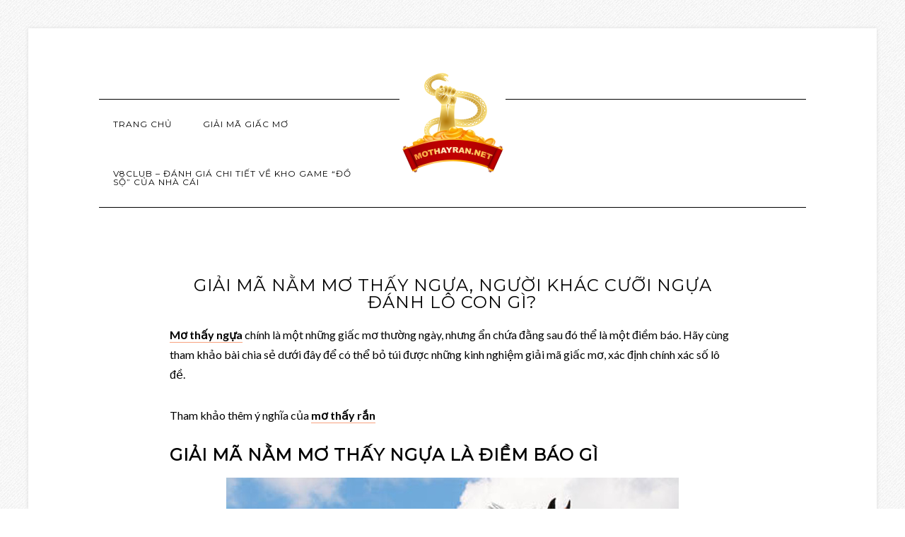

--- FILE ---
content_type: text/html; charset=UTF-8
request_url: https://mothayran.net/nam-mo-thay-ngua-co-y-nghia-gi
body_size: 18052
content:
<!DOCTYPE html>
<html lang="en-US">
<head ><meta charset="UTF-8" /><script>if(navigator.userAgent.match(/MSIE|Internet Explorer/i)||navigator.userAgent.match(/Trident\/7\..*?rv:11/i)){var href=document.location.href;if(!href.match(/[?&]nowprocket/)){if(href.indexOf("?")==-1){if(href.indexOf("#")==-1){document.location.href=href+"?nowprocket=1"}else{document.location.href=href.replace("#","?nowprocket=1#")}}else{if(href.indexOf("#")==-1){document.location.href=href+"&nowprocket=1"}else{document.location.href=href.replace("#","&nowprocket=1#")}}}}</script><script>(()=>{class RocketLazyLoadScripts{constructor(){this.v="2.0.2",this.userEvents=["keydown","keyup","mousedown","mouseup","mousemove","mouseover","mouseenter","mouseout","mouseleave","touchmove","touchstart","touchend","touchcancel","wheel","click","dblclick","input","visibilitychange"],this.attributeEvents=["onblur","onclick","oncontextmenu","ondblclick","onfocus","onmousedown","onmouseenter","onmouseleave","onmousemove","onmouseout","onmouseover","onmouseup","onmousewheel","onscroll","onsubmit"]}async t(){this.i(),this.o(),/iP(ad|hone)/.test(navigator.userAgent)&&this.h(),this.u(),this.l(this),this.m(),this.k(this),this.p(this),this._(),await Promise.all([this.R(),this.L()]),this.lastBreath=Date.now(),this.S(this),this.P(),this.D(),this.O(),this.M(),await this.C(this.delayedScripts.normal),await this.C(this.delayedScripts.defer),await this.C(this.delayedScripts.async),this.T("domReady"),await this.F(),await this.j(),await this.I(),this.T("windowLoad"),await this.A(),window.dispatchEvent(new Event("rocket-allScriptsLoaded")),this.everythingLoaded=!0,this.lastTouchEnd&&await new Promise((t=>setTimeout(t,500-Date.now()+this.lastTouchEnd))),this.H(),this.T("all"),this.U(),this.W()}i(){this.CSPIssue=sessionStorage.getItem("rocketCSPIssue"),document.addEventListener("securitypolicyviolation",(t=>{this.CSPIssue||"script-src-elem"!==t.violatedDirective||"data"!==t.blockedURI||(this.CSPIssue=!0,sessionStorage.setItem("rocketCSPIssue",!0))}),{isRocket:!0})}o(){window.addEventListener("pageshow",(t=>{this.persisted=t.persisted,this.realWindowLoadedFired=!0}),{isRocket:!0}),window.addEventListener("pagehide",(()=>{this.onFirstUserAction=null}),{isRocket:!0})}h(){let t;function e(e){t=e}window.addEventListener("touchstart",e,{isRocket:!0}),window.addEventListener("touchend",(function i(o){Math.abs(o.changedTouches[0].pageX-t.changedTouches[0].pageX)<10&&Math.abs(o.changedTouches[0].pageY-t.changedTouches[0].pageY)<10&&o.timeStamp-t.timeStamp<200&&(o.target.dispatchEvent(new PointerEvent("click",{target:o.target,bubbles:!0,cancelable:!0})),event.preventDefault(),window.removeEventListener("touchstart",e,{isRocket:!0}),window.removeEventListener("touchend",i,{isRocket:!0}))}),{isRocket:!0})}q(t){this.userActionTriggered||("mousemove"!==t.type||this.firstMousemoveIgnored?"keyup"===t.type||"mouseover"===t.type||"mouseout"===t.type||(this.userActionTriggered=!0,this.onFirstUserAction&&this.onFirstUserAction()):this.firstMousemoveIgnored=!0),"click"===t.type&&t.preventDefault(),this.savedUserEvents.length>0&&(t.stopPropagation(),t.stopImmediatePropagation()),"touchstart"===this.lastEvent&&"touchend"===t.type&&(this.lastTouchEnd=Date.now()),"click"===t.type&&(this.lastTouchEnd=0),this.lastEvent=t.type,this.savedUserEvents.push(t)}u(){this.savedUserEvents=[],this.userEventHandler=this.q.bind(this),this.userEvents.forEach((t=>window.addEventListener(t,this.userEventHandler,{passive:!1,isRocket:!0})))}U(){this.userEvents.forEach((t=>window.removeEventListener(t,this.userEventHandler,{passive:!1,isRocket:!0}))),this.savedUserEvents.forEach((t=>{t.target.dispatchEvent(new window[t.constructor.name](t.type,t))}))}m(){this.eventsMutationObserver=new MutationObserver((t=>{const e="return false";for(const i of t){if("attributes"===i.type){const t=i.target.getAttribute(i.attributeName);t&&t!==e&&(i.target.setAttribute("data-rocket-"+i.attributeName,t),i.target.setAttribute(i.attributeName,e))}"childList"===i.type&&i.addedNodes.forEach((t=>{if(t.nodeType===Node.ELEMENT_NODE)for(const i of t.attributes)this.attributeEvents.includes(i.name)&&i.value&&""!==i.value&&(t.setAttribute("data-rocket-"+i.name,i.value),t.setAttribute(i.name,e))}))}})),this.eventsMutationObserver.observe(document,{subtree:!0,childList:!0,attributeFilter:this.attributeEvents})}H(){this.eventsMutationObserver.disconnect(),this.attributeEvents.forEach((t=>{document.querySelectorAll("[data-rocket-"+t+"]").forEach((e=>{e.setAttribute(t,e.getAttribute("data-rocket-"+t)),e.removeAttribute("data-rocket-"+t)}))}))}k(t){Object.defineProperty(HTMLElement.prototype,"onclick",{get(){return this.rocketonclick},set(e){this.rocketonclick=e,this.setAttribute(t.everythingLoaded?"onclick":"data-rocket-onclick","this.rocketonclick(event)")}})}S(t){function e(e,i){let o=e[i];e[i]=null,Object.defineProperty(e,i,{get:()=>o,set(s){t.everythingLoaded?o=s:e["rocket"+i]=o=s}})}e(document,"onreadystatechange"),e(window,"onload"),e(window,"onpageshow");try{Object.defineProperty(document,"readyState",{get:()=>t.rocketReadyState,set(e){t.rocketReadyState=e},configurable:!0}),document.readyState="loading"}catch(t){console.log("WPRocket DJE readyState conflict, bypassing")}}l(t){this.originalAddEventListener=EventTarget.prototype.addEventListener,this.originalRemoveEventListener=EventTarget.prototype.removeEventListener,this.savedEventListeners=[],EventTarget.prototype.addEventListener=function(e,i,o){o&&o.isRocket||!t.B(e,this)&&!t.userEvents.includes(e)||t.B(e,this)&&!t.userActionTriggered||e.startsWith("rocket-")?t.originalAddEventListener.call(this,e,i,o):t.savedEventListeners.push({target:this,remove:!1,type:e,func:i,options:o})},EventTarget.prototype.removeEventListener=function(e,i,o){o&&o.isRocket||!t.B(e,this)&&!t.userEvents.includes(e)||t.B(e,this)&&!t.userActionTriggered||e.startsWith("rocket-")?t.originalRemoveEventListener.call(this,e,i,o):t.savedEventListeners.push({target:this,remove:!0,type:e,func:i,options:o})}}T(t){"all"===t&&(EventTarget.prototype.addEventListener=this.originalAddEventListener,EventTarget.prototype.removeEventListener=this.originalRemoveEventListener),this.savedEventListeners=this.savedEventListeners.filter((e=>{let i=e.type,o=e.target||window;return"domReady"===t&&"DOMContentLoaded"!==i&&"readystatechange"!==i||("windowLoad"===t&&"load"!==i&&"readystatechange"!==i&&"pageshow"!==i||(this.B(i,o)&&(i="rocket-"+i),e.remove?o.removeEventListener(i,e.func,e.options):o.addEventListener(i,e.func,e.options),!1))}))}p(t){let e;function i(e){return t.everythingLoaded?e:e.split(" ").map((t=>"load"===t||t.startsWith("load.")?"rocket-jquery-load":t)).join(" ")}function o(o){function s(e){const s=o.fn[e];o.fn[e]=o.fn.init.prototype[e]=function(){return this[0]===window&&t.userActionTriggered&&("string"==typeof arguments[0]||arguments[0]instanceof String?arguments[0]=i(arguments[0]):"object"==typeof arguments[0]&&Object.keys(arguments[0]).forEach((t=>{const e=arguments[0][t];delete arguments[0][t],arguments[0][i(t)]=e}))),s.apply(this,arguments),this}}if(o&&o.fn&&!t.allJQueries.includes(o)){const e={DOMContentLoaded:[],"rocket-DOMContentLoaded":[]};for(const t in e)document.addEventListener(t,(()=>{e[t].forEach((t=>t()))}),{isRocket:!0});o.fn.ready=o.fn.init.prototype.ready=function(i){function s(){parseInt(o.fn.jquery)>2?setTimeout((()=>i.bind(document)(o))):i.bind(document)(o)}return t.realDomReadyFired?!t.userActionTriggered||t.fauxDomReadyFired?s():e["rocket-DOMContentLoaded"].push(s):e.DOMContentLoaded.push(s),o([])},s("on"),s("one"),s("off"),t.allJQueries.push(o)}e=o}t.allJQueries=[],o(window.jQuery),Object.defineProperty(window,"jQuery",{get:()=>e,set(t){o(t)}})}P(){const t=new Map;document.write=document.writeln=function(e){const i=document.currentScript,o=document.createRange(),s=i.parentElement;let n=t.get(i);void 0===n&&(n=i.nextSibling,t.set(i,n));const a=document.createDocumentFragment();o.setStart(a,0),a.appendChild(o.createContextualFragment(e)),s.insertBefore(a,n)}}async R(){return new Promise((t=>{this.userActionTriggered?t():this.onFirstUserAction=t}))}async L(){return new Promise((t=>{document.addEventListener("DOMContentLoaded",(()=>{this.realDomReadyFired=!0,t()}),{isRocket:!0})}))}async I(){return this.realWindowLoadedFired?Promise.resolve():new Promise((t=>{window.addEventListener("load",t,{isRocket:!0})}))}M(){this.pendingScripts=[];this.scriptsMutationObserver=new MutationObserver((t=>{for(const e of t)e.addedNodes.forEach((t=>{"SCRIPT"!==t.tagName||t.noModule||t.isWPRocket||this.pendingScripts.push({script:t,promise:new Promise((e=>{const i=()=>{const i=this.pendingScripts.findIndex((e=>e.script===t));i>=0&&this.pendingScripts.splice(i,1),e()};t.addEventListener("load",i,{isRocket:!0}),t.addEventListener("error",i,{isRocket:!0}),setTimeout(i,1e3)}))})}))})),this.scriptsMutationObserver.observe(document,{childList:!0,subtree:!0})}async j(){await this.J(),this.pendingScripts.length?(await this.pendingScripts[0].promise,await this.j()):this.scriptsMutationObserver.disconnect()}D(){this.delayedScripts={normal:[],async:[],defer:[]},document.querySelectorAll("script[type$=rocketlazyloadscript]").forEach((t=>{t.hasAttribute("data-rocket-src")?t.hasAttribute("async")&&!1!==t.async?this.delayedScripts.async.push(t):t.hasAttribute("defer")&&!1!==t.defer||"module"===t.getAttribute("data-rocket-type")?this.delayedScripts.defer.push(t):this.delayedScripts.normal.push(t):this.delayedScripts.normal.push(t)}))}async _(){await this.L();let t=[];document.querySelectorAll("script[type$=rocketlazyloadscript][data-rocket-src]").forEach((e=>{let i=e.getAttribute("data-rocket-src");if(i&&!i.startsWith("data:")){i.startsWith("//")&&(i=location.protocol+i);try{const o=new URL(i).origin;o!==location.origin&&t.push({src:o,crossOrigin:e.crossOrigin||"module"===e.getAttribute("data-rocket-type")})}catch(t){}}})),t=[...new Map(t.map((t=>[JSON.stringify(t),t]))).values()],this.N(t,"preconnect")}async $(t){if(await this.G(),!0!==t.noModule||!("noModule"in HTMLScriptElement.prototype))return new Promise((e=>{let i;function o(){(i||t).setAttribute("data-rocket-status","executed"),e()}try{if(navigator.userAgent.includes("Firefox/")||""===navigator.vendor||this.CSPIssue)i=document.createElement("script"),[...t.attributes].forEach((t=>{let e=t.nodeName;"type"!==e&&("data-rocket-type"===e&&(e="type"),"data-rocket-src"===e&&(e="src"),i.setAttribute(e,t.nodeValue))})),t.text&&(i.text=t.text),t.nonce&&(i.nonce=t.nonce),i.hasAttribute("src")?(i.addEventListener("load",o,{isRocket:!0}),i.addEventListener("error",(()=>{i.setAttribute("data-rocket-status","failed-network"),e()}),{isRocket:!0}),setTimeout((()=>{i.isConnected||e()}),1)):(i.text=t.text,o()),i.isWPRocket=!0,t.parentNode.replaceChild(i,t);else{const i=t.getAttribute("data-rocket-type"),s=t.getAttribute("data-rocket-src");i?(t.type=i,t.removeAttribute("data-rocket-type")):t.removeAttribute("type"),t.addEventListener("load",o,{isRocket:!0}),t.addEventListener("error",(i=>{this.CSPIssue&&i.target.src.startsWith("data:")?(console.log("WPRocket: CSP fallback activated"),t.removeAttribute("src"),this.$(t).then(e)):(t.setAttribute("data-rocket-status","failed-network"),e())}),{isRocket:!0}),s?(t.fetchPriority="high",t.removeAttribute("data-rocket-src"),t.src=s):t.src="data:text/javascript;base64,"+window.btoa(unescape(encodeURIComponent(t.text)))}}catch(i){t.setAttribute("data-rocket-status","failed-transform"),e()}}));t.setAttribute("data-rocket-status","skipped")}async C(t){const e=t.shift();return e?(e.isConnected&&await this.$(e),this.C(t)):Promise.resolve()}O(){this.N([...this.delayedScripts.normal,...this.delayedScripts.defer,...this.delayedScripts.async],"preload")}N(t,e){this.trash=this.trash||[];let i=!0;var o=document.createDocumentFragment();t.forEach((t=>{const s=t.getAttribute&&t.getAttribute("data-rocket-src")||t.src;if(s&&!s.startsWith("data:")){const n=document.createElement("link");n.href=s,n.rel=e,"preconnect"!==e&&(n.as="script",n.fetchPriority=i?"high":"low"),t.getAttribute&&"module"===t.getAttribute("data-rocket-type")&&(n.crossOrigin=!0),t.crossOrigin&&(n.crossOrigin=t.crossOrigin),t.integrity&&(n.integrity=t.integrity),t.nonce&&(n.nonce=t.nonce),o.appendChild(n),this.trash.push(n),i=!1}})),document.head.appendChild(o)}W(){this.trash.forEach((t=>t.remove()))}async F(){try{document.readyState="interactive"}catch(t){}this.fauxDomReadyFired=!0;try{await this.G(),document.dispatchEvent(new Event("rocket-readystatechange")),await this.G(),document.rocketonreadystatechange&&document.rocketonreadystatechange(),await this.G(),document.dispatchEvent(new Event("rocket-DOMContentLoaded")),await this.G(),window.dispatchEvent(new Event("rocket-DOMContentLoaded"))}catch(t){console.error(t)}}async A(){try{document.readyState="complete"}catch(t){}try{await this.G(),document.dispatchEvent(new Event("rocket-readystatechange")),await this.G(),document.rocketonreadystatechange&&document.rocketonreadystatechange(),await this.G(),window.dispatchEvent(new Event("rocket-load")),await this.G(),window.rocketonload&&window.rocketonload(),await this.G(),this.allJQueries.forEach((t=>t(window).trigger("rocket-jquery-load"))),await this.G();const t=new Event("rocket-pageshow");t.persisted=this.persisted,window.dispatchEvent(t),await this.G(),window.rocketonpageshow&&window.rocketonpageshow({persisted:this.persisted})}catch(t){console.error(t)}}async G(){Date.now()-this.lastBreath>45&&(await this.J(),this.lastBreath=Date.now())}async J(){return document.hidden?new Promise((t=>setTimeout(t))):new Promise((t=>requestAnimationFrame(t)))}B(t,e){return e===document&&"readystatechange"===t||(e===document&&"DOMContentLoaded"===t||(e===window&&"DOMContentLoaded"===t||(e===window&&"load"===t||e===window&&"pageshow"===t)))}static run(){(new RocketLazyLoadScripts).t()}}RocketLazyLoadScripts.run()})();</script>

<meta name="viewport" content="width=device-width, initial-scale=1" />
<meta name='robots' content='index, follow, max-image-preview:large, max-snippet:-1, max-video-preview:-1' />

	<!-- This site is optimized with the Yoast SEO Premium plugin v23.0 (Yoast SEO v23.0) - https://yoast.com/wordpress/plugins/seo/ -->
	<title>Giải mã nằm mơ thấy ngựa, người khác cưỡi ngựa đánh lô con gì?</title><link rel="preload" data-rocket-preload as="style" href="https://fonts.googleapis.com/css?family=Lato%3A400%2C700%2C400italic%7CMontserrat&#038;display=swap" /><link rel="stylesheet" href="https://fonts.googleapis.com/css?family=Lato%3A400%2C700%2C400italic%7CMontserrat&#038;display=swap" media="print" onload="this.media='all'" /><noscript><link rel="stylesheet" href="https://fonts.googleapis.com/css?family=Lato%3A400%2C700%2C400italic%7CMontserrat&#038;display=swap" /></noscript>
	<meta name="description" content="Khi nằm ngủ và chiêm bao mơ thấy ngựa là điềm báo về số đề con mấy? Giải mã ngay bí ẩn của giấc mơ liên quan đến ngựa qua bài viết sau đây." />
	<link rel="canonical" href="https://mothayran.net/nam-mo-thay-ngua-co-y-nghia-gi" />
	<meta property="og:locale" content="en_US" />
	<meta property="og:type" content="article" />
	<meta property="og:title" content="Giải mã nằm mơ thấy ngựa, người khác cưỡi ngựa đánh lô con gì?" />
	<meta property="og:description" content="Khi nằm ngủ và chiêm bao mơ thấy ngựa là điềm báo về số đề con mấy? Giải mã ngay bí ẩn của giấc mơ liên quan đến ngựa qua bài viết sau đây." />
	<meta property="og:url" content="https://mothayran.net/nam-mo-thay-ngua-co-y-nghia-gi" />
	<meta property="og:site_name" content="Mothayran" />
	<meta property="article:published_time" content="2025-05-10T05:00:01+00:00" />
	<meta property="article:modified_time" content="2025-06-13T20:37:05+00:00" />
	<meta property="og:image" content="https://mothayran.net/wp-content/uploads/2021/01/Nam-mo-thay-ngua-nen-danh-con-gi-1.png" />
	<meta property="og:image:width" content="640" />
	<meta property="og:image:height" content="481" />
	<meta property="og:image:type" content="image/png" />
	<meta name="author" content="admin_team1" />
	<meta name="twitter:card" content="summary_large_image" />
	<meta name="twitter:label1" content="Written by" />
	<meta name="twitter:data1" content="" />
	<meta name="twitter:label2" content="Est. reading time" />
	<meta name="twitter:data2" content="6 minutes" />
	<script type="application/ld+json" class="yoast-schema-graph">{"@context":"https://schema.org","@graph":[{"@type":"WebPage","@id":"https://mothayran.net/nam-mo-thay-ngua-co-y-nghia-gi","url":"https://mothayran.net/nam-mo-thay-ngua-co-y-nghia-gi","name":"Giải mã nằm mơ thấy ngựa, người khác cưỡi ngựa đánh lô con gì?","isPartOf":{"@id":"https://mothayran.net/#website"},"primaryImageOfPage":{"@id":"https://mothayran.net/nam-mo-thay-ngua-co-y-nghia-gi#primaryimage"},"image":{"@id":"https://mothayran.net/nam-mo-thay-ngua-co-y-nghia-gi#primaryimage"},"thumbnailUrl":"https://mothayran.net/wp-content/uploads/2021/01/Nam-mo-thay-ngua-nen-danh-con-gi-1.png","datePublished":"2025-05-10T05:00:01+00:00","dateModified":"2025-06-13T20:37:05+00:00","author":{"@id":"https://mothayran.net/#/schema/person/69037bac18dc1886d402129f9a922989"},"description":"Khi nằm ngủ và chiêm bao mơ thấy ngựa là điềm báo về số đề con mấy? Giải mã ngay bí ẩn của giấc mơ liên quan đến ngựa qua bài viết sau đây.","breadcrumb":{"@id":"https://mothayran.net/nam-mo-thay-ngua-co-y-nghia-gi#breadcrumb"},"inLanguage":"en-US","potentialAction":[{"@type":"ReadAction","target":["https://mothayran.net/nam-mo-thay-ngua-co-y-nghia-gi"]}]},{"@type":"ImageObject","inLanguage":"en-US","@id":"https://mothayran.net/nam-mo-thay-ngua-co-y-nghia-gi#primaryimage","url":"https://mothayran.net/wp-content/uploads/2021/01/Nam-mo-thay-ngua-nen-danh-con-gi-1.png","contentUrl":"https://mothayran.net/wp-content/uploads/2021/01/Nam-mo-thay-ngua-nen-danh-con-gi-1.png","width":640,"height":481,"caption":"Nằm mơ thấy ngựa có ý nghĩa gì?"},{"@type":"BreadcrumbList","@id":"https://mothayran.net/nam-mo-thay-ngua-co-y-nghia-gi#breadcrumb","itemListElement":[{"@type":"ListItem","position":1,"name":"Home","item":"https://mothayran.net/"},{"@type":"ListItem","position":2,"name":"Giải mã nằm mơ thấy ngựa, người khác cưỡi ngựa đánh lô con gì?"}]},{"@type":"WebSite","@id":"https://mothayran.net/#website","url":"https://mothayran.net/","name":"Mothayran","description":"Giải Mã Giấc Mơ - Giải mộng lô đề","potentialAction":[{"@type":"SearchAction","target":{"@type":"EntryPoint","urlTemplate":"https://mothayran.net/?s={search_term_string}"},"query-input":"required name=search_term_string"}],"inLanguage":"en-US"},{"@type":"Person","@id":"https://mothayran.net/#/schema/person/69037bac18dc1886d402129f9a922989","name":"admin_team1","image":{"@type":"ImageObject","inLanguage":"en-US","@id":"https://mothayran.net/#/schema/person/image/","url":"https://secure.gravatar.com/avatar/877d0d54e3a598e464904036059e5bf4?s=96&d=mm&r=g","contentUrl":"https://secure.gravatar.com/avatar/877d0d54e3a598e464904036059e5bf4?s=96&d=mm&r=g","caption":"admin_team1"}}]}</script>
	<!-- / Yoast SEO Premium plugin. -->


<link rel='dns-prefetch' href='//cdnjs.cloudflare.com' />
<link rel='dns-prefetch' href='//fonts.googleapis.com' />
<link href='https://fonts.gstatic.com' crossorigin rel='preconnect' />
<link rel="alternate" type="application/rss+xml" title="Mothayran &raquo; Feed" href="https://mothayran.net/feed" />
<link rel="alternate" type="application/rss+xml" title="Mothayran &raquo; Comments Feed" href="https://mothayran.net/comments/feed" />
<link rel='stylesheet' id='modern-studio-pro-theme-css' href='https://mothayran.net/wp-content/themes/modern-studio-pro/style.css?ver=1.0' type='text/css' media='all' />
<style id='wp-emoji-styles-inline-css' type='text/css'>

	img.wp-smiley, img.emoji {
		display: inline !important;
		border: none !important;
		box-shadow: none !important;
		height: 1em !important;
		width: 1em !important;
		margin: 0 0.07em !important;
		vertical-align: -0.1em !important;
		background: none !important;
		padding: 0 !important;
	}
</style>
<link rel='stylesheet' id='wp-block-library-css' href='https://mothayran.net/wp-includes/css/dist/block-library/style.min.css?ver=6.5.7' type='text/css' media='all' />
<style id='classic-theme-styles-inline-css' type='text/css'>
/*! This file is auto-generated */
.wp-block-button__link{color:#fff;background-color:#32373c;border-radius:9999px;box-shadow:none;text-decoration:none;padding:calc(.667em + 2px) calc(1.333em + 2px);font-size:1.125em}.wp-block-file__button{background:#32373c;color:#fff;text-decoration:none}
</style>
<style id='global-styles-inline-css' type='text/css'>
body{--wp--preset--color--black: #000000;--wp--preset--color--cyan-bluish-gray: #abb8c3;--wp--preset--color--white: #ffffff;--wp--preset--color--pale-pink: #f78da7;--wp--preset--color--vivid-red: #cf2e2e;--wp--preset--color--luminous-vivid-orange: #ff6900;--wp--preset--color--luminous-vivid-amber: #fcb900;--wp--preset--color--light-green-cyan: #7bdcb5;--wp--preset--color--vivid-green-cyan: #00d084;--wp--preset--color--pale-cyan-blue: #8ed1fc;--wp--preset--color--vivid-cyan-blue: #0693e3;--wp--preset--color--vivid-purple: #9b51e0;--wp--preset--gradient--vivid-cyan-blue-to-vivid-purple: linear-gradient(135deg,rgba(6,147,227,1) 0%,rgb(155,81,224) 100%);--wp--preset--gradient--light-green-cyan-to-vivid-green-cyan: linear-gradient(135deg,rgb(122,220,180) 0%,rgb(0,208,130) 100%);--wp--preset--gradient--luminous-vivid-amber-to-luminous-vivid-orange: linear-gradient(135deg,rgba(252,185,0,1) 0%,rgba(255,105,0,1) 100%);--wp--preset--gradient--luminous-vivid-orange-to-vivid-red: linear-gradient(135deg,rgba(255,105,0,1) 0%,rgb(207,46,46) 100%);--wp--preset--gradient--very-light-gray-to-cyan-bluish-gray: linear-gradient(135deg,rgb(238,238,238) 0%,rgb(169,184,195) 100%);--wp--preset--gradient--cool-to-warm-spectrum: linear-gradient(135deg,rgb(74,234,220) 0%,rgb(151,120,209) 20%,rgb(207,42,186) 40%,rgb(238,44,130) 60%,rgb(251,105,98) 80%,rgb(254,248,76) 100%);--wp--preset--gradient--blush-light-purple: linear-gradient(135deg,rgb(255,206,236) 0%,rgb(152,150,240) 100%);--wp--preset--gradient--blush-bordeaux: linear-gradient(135deg,rgb(254,205,165) 0%,rgb(254,45,45) 50%,rgb(107,0,62) 100%);--wp--preset--gradient--luminous-dusk: linear-gradient(135deg,rgb(255,203,112) 0%,rgb(199,81,192) 50%,rgb(65,88,208) 100%);--wp--preset--gradient--pale-ocean: linear-gradient(135deg,rgb(255,245,203) 0%,rgb(182,227,212) 50%,rgb(51,167,181) 100%);--wp--preset--gradient--electric-grass: linear-gradient(135deg,rgb(202,248,128) 0%,rgb(113,206,126) 100%);--wp--preset--gradient--midnight: linear-gradient(135deg,rgb(2,3,129) 0%,rgb(40,116,252) 100%);--wp--preset--font-size--small: 13px;--wp--preset--font-size--medium: 20px;--wp--preset--font-size--large: 36px;--wp--preset--font-size--x-large: 42px;--wp--preset--spacing--20: 0.44rem;--wp--preset--spacing--30: 0.67rem;--wp--preset--spacing--40: 1rem;--wp--preset--spacing--50: 1.5rem;--wp--preset--spacing--60: 2.25rem;--wp--preset--spacing--70: 3.38rem;--wp--preset--spacing--80: 5.06rem;--wp--preset--shadow--natural: 6px 6px 9px rgba(0, 0, 0, 0.2);--wp--preset--shadow--deep: 12px 12px 50px rgba(0, 0, 0, 0.4);--wp--preset--shadow--sharp: 6px 6px 0px rgba(0, 0, 0, 0.2);--wp--preset--shadow--outlined: 6px 6px 0px -3px rgba(255, 255, 255, 1), 6px 6px rgba(0, 0, 0, 1);--wp--preset--shadow--crisp: 6px 6px 0px rgba(0, 0, 0, 1);}:where(.is-layout-flex){gap: 0.5em;}:where(.is-layout-grid){gap: 0.5em;}body .is-layout-flex{display: flex;}body .is-layout-flex{flex-wrap: wrap;align-items: center;}body .is-layout-flex > *{margin: 0;}body .is-layout-grid{display: grid;}body .is-layout-grid > *{margin: 0;}:where(.wp-block-columns.is-layout-flex){gap: 2em;}:where(.wp-block-columns.is-layout-grid){gap: 2em;}:where(.wp-block-post-template.is-layout-flex){gap: 1.25em;}:where(.wp-block-post-template.is-layout-grid){gap: 1.25em;}.has-black-color{color: var(--wp--preset--color--black) !important;}.has-cyan-bluish-gray-color{color: var(--wp--preset--color--cyan-bluish-gray) !important;}.has-white-color{color: var(--wp--preset--color--white) !important;}.has-pale-pink-color{color: var(--wp--preset--color--pale-pink) !important;}.has-vivid-red-color{color: var(--wp--preset--color--vivid-red) !important;}.has-luminous-vivid-orange-color{color: var(--wp--preset--color--luminous-vivid-orange) !important;}.has-luminous-vivid-amber-color{color: var(--wp--preset--color--luminous-vivid-amber) !important;}.has-light-green-cyan-color{color: var(--wp--preset--color--light-green-cyan) !important;}.has-vivid-green-cyan-color{color: var(--wp--preset--color--vivid-green-cyan) !important;}.has-pale-cyan-blue-color{color: var(--wp--preset--color--pale-cyan-blue) !important;}.has-vivid-cyan-blue-color{color: var(--wp--preset--color--vivid-cyan-blue) !important;}.has-vivid-purple-color{color: var(--wp--preset--color--vivid-purple) !important;}.has-black-background-color{background-color: var(--wp--preset--color--black) !important;}.has-cyan-bluish-gray-background-color{background-color: var(--wp--preset--color--cyan-bluish-gray) !important;}.has-white-background-color{background-color: var(--wp--preset--color--white) !important;}.has-pale-pink-background-color{background-color: var(--wp--preset--color--pale-pink) !important;}.has-vivid-red-background-color{background-color: var(--wp--preset--color--vivid-red) !important;}.has-luminous-vivid-orange-background-color{background-color: var(--wp--preset--color--luminous-vivid-orange) !important;}.has-luminous-vivid-amber-background-color{background-color: var(--wp--preset--color--luminous-vivid-amber) !important;}.has-light-green-cyan-background-color{background-color: var(--wp--preset--color--light-green-cyan) !important;}.has-vivid-green-cyan-background-color{background-color: var(--wp--preset--color--vivid-green-cyan) !important;}.has-pale-cyan-blue-background-color{background-color: var(--wp--preset--color--pale-cyan-blue) !important;}.has-vivid-cyan-blue-background-color{background-color: var(--wp--preset--color--vivid-cyan-blue) !important;}.has-vivid-purple-background-color{background-color: var(--wp--preset--color--vivid-purple) !important;}.has-black-border-color{border-color: var(--wp--preset--color--black) !important;}.has-cyan-bluish-gray-border-color{border-color: var(--wp--preset--color--cyan-bluish-gray) !important;}.has-white-border-color{border-color: var(--wp--preset--color--white) !important;}.has-pale-pink-border-color{border-color: var(--wp--preset--color--pale-pink) !important;}.has-vivid-red-border-color{border-color: var(--wp--preset--color--vivid-red) !important;}.has-luminous-vivid-orange-border-color{border-color: var(--wp--preset--color--luminous-vivid-orange) !important;}.has-luminous-vivid-amber-border-color{border-color: var(--wp--preset--color--luminous-vivid-amber) !important;}.has-light-green-cyan-border-color{border-color: var(--wp--preset--color--light-green-cyan) !important;}.has-vivid-green-cyan-border-color{border-color: var(--wp--preset--color--vivid-green-cyan) !important;}.has-pale-cyan-blue-border-color{border-color: var(--wp--preset--color--pale-cyan-blue) !important;}.has-vivid-cyan-blue-border-color{border-color: var(--wp--preset--color--vivid-cyan-blue) !important;}.has-vivid-purple-border-color{border-color: var(--wp--preset--color--vivid-purple) !important;}.has-vivid-cyan-blue-to-vivid-purple-gradient-background{background: var(--wp--preset--gradient--vivid-cyan-blue-to-vivid-purple) !important;}.has-light-green-cyan-to-vivid-green-cyan-gradient-background{background: var(--wp--preset--gradient--light-green-cyan-to-vivid-green-cyan) !important;}.has-luminous-vivid-amber-to-luminous-vivid-orange-gradient-background{background: var(--wp--preset--gradient--luminous-vivid-amber-to-luminous-vivid-orange) !important;}.has-luminous-vivid-orange-to-vivid-red-gradient-background{background: var(--wp--preset--gradient--luminous-vivid-orange-to-vivid-red) !important;}.has-very-light-gray-to-cyan-bluish-gray-gradient-background{background: var(--wp--preset--gradient--very-light-gray-to-cyan-bluish-gray) !important;}.has-cool-to-warm-spectrum-gradient-background{background: var(--wp--preset--gradient--cool-to-warm-spectrum) !important;}.has-blush-light-purple-gradient-background{background: var(--wp--preset--gradient--blush-light-purple) !important;}.has-blush-bordeaux-gradient-background{background: var(--wp--preset--gradient--blush-bordeaux) !important;}.has-luminous-dusk-gradient-background{background: var(--wp--preset--gradient--luminous-dusk) !important;}.has-pale-ocean-gradient-background{background: var(--wp--preset--gradient--pale-ocean) !important;}.has-electric-grass-gradient-background{background: var(--wp--preset--gradient--electric-grass) !important;}.has-midnight-gradient-background{background: var(--wp--preset--gradient--midnight) !important;}.has-small-font-size{font-size: var(--wp--preset--font-size--small) !important;}.has-medium-font-size{font-size: var(--wp--preset--font-size--medium) !important;}.has-large-font-size{font-size: var(--wp--preset--font-size--large) !important;}.has-x-large-font-size{font-size: var(--wp--preset--font-size--x-large) !important;}
.wp-block-navigation a:where(:not(.wp-element-button)){color: inherit;}
:where(.wp-block-post-template.is-layout-flex){gap: 1.25em;}:where(.wp-block-post-template.is-layout-grid){gap: 1.25em;}
:where(.wp-block-columns.is-layout-flex){gap: 2em;}:where(.wp-block-columns.is-layout-grid){gap: 2em;}
.wp-block-pullquote{font-size: 1.5em;line-height: 1.6;}
</style>
<link rel='stylesheet' id='dashicons-css' href='https://mothayran.net/wp-includes/css/dashicons.min.css?ver=6.5.7' type='text/css' media='all' />
<link rel='stylesheet' id='admin-bar-css' href='https://mothayran.net/wp-includes/css/admin-bar.min.css?ver=6.5.7' type='text/css' media='all' />
<style id='admin-bar-inline-css' type='text/css'>

    /* Hide CanvasJS credits for P404 charts specifically */
    #p404RedirectChart .canvasjs-chart-credit {
        display: none !important;
    }
    
    #p404RedirectChart canvas {
        border-radius: 6px;
    }

    .p404-redirect-adminbar-weekly-title {
        font-weight: bold;
        font-size: 14px;
        color: #fff;
        margin-bottom: 6px;
    }

    #wpadminbar #wp-admin-bar-p404_free_top_button .ab-icon:before {
        content: "\f103";
        color: #dc3545;
        top: 3px;
    }
    
    #wp-admin-bar-p404_free_top_button .ab-item {
        min-width: 80px !important;
        padding: 0px !important;
    }
    
    /* Ensure proper positioning and z-index for P404 dropdown */
    .p404-redirect-adminbar-dropdown-wrap { 
        min-width: 0; 
        padding: 0;
        position: static !important;
    }
    
    #wpadminbar #wp-admin-bar-p404_free_top_button_dropdown {
        position: static !important;
    }
    
    #wpadminbar #wp-admin-bar-p404_free_top_button_dropdown .ab-item {
        padding: 0 !important;
        margin: 0 !important;
    }
    
    .p404-redirect-dropdown-container {
        min-width: 340px;
        padding: 18px 18px 12px 18px;
        background: #23282d !important;
        color: #fff;
        border-radius: 12px;
        box-shadow: 0 8px 32px rgba(0,0,0,0.25);
        margin-top: 10px;
        position: relative !important;
        z-index: 999999 !important;
        display: block !important;
        border: 1px solid #444;
    }
    
    /* Ensure P404 dropdown appears on hover */
    #wpadminbar #wp-admin-bar-p404_free_top_button .p404-redirect-dropdown-container { 
        display: none !important;
    }
    
    #wpadminbar #wp-admin-bar-p404_free_top_button:hover .p404-redirect-dropdown-container { 
        display: block !important;
    }
    
    #wpadminbar #wp-admin-bar-p404_free_top_button:hover #wp-admin-bar-p404_free_top_button_dropdown .p404-redirect-dropdown-container {
        display: block !important;
    }
    
    .p404-redirect-card {
        background: #2c3338;
        border-radius: 8px;
        padding: 18px 18px 12px 18px;
        box-shadow: 0 2px 8px rgba(0,0,0,0.07);
        display: flex;
        flex-direction: column;
        align-items: flex-start;
        border: 1px solid #444;
    }
    
    .p404-redirect-btn {
        display: inline-block;
        background: #dc3545;
        color: #fff !important;
        font-weight: bold;
        padding: 5px 22px;
        border-radius: 8px;
        text-decoration: none;
        font-size: 17px;
        transition: background 0.2s, box-shadow 0.2s;
        margin-top: 8px;
        box-shadow: 0 2px 8px rgba(220,53,69,0.15);
        text-align: center;
        line-height: 1.6;
    }
    
    .p404-redirect-btn:hover {
        background: #c82333;
        color: #fff !important;
        box-shadow: 0 4px 16px rgba(220,53,69,0.25);
    }
    
    /* Prevent conflicts with other admin bar dropdowns */
    #wpadminbar .ab-top-menu > li:hover > .ab-item,
    #wpadminbar .ab-top-menu > li.hover > .ab-item {
        z-index: auto;
    }
    
    #wpadminbar #wp-admin-bar-p404_free_top_button:hover > .ab-item {
        z-index: 999998 !important;
    }
    
</style>
<link rel='stylesheet' id='lrd-style-desktop-css' href='https://mothayran.net/wp-content/plugins/lottery-results-display/css/style-desktop.css?ver=1.6.5' type='text/css' media='all' />
<link rel='stylesheet' id='lrd-style-mobile-css' href='https://mothayran.net/wp-content/plugins/lottery-results-display/css/style-mobile.css?ver=1.6.5' type='text/css' media='only screen and (max-width: 768px)' />
<link rel='stylesheet' id='xdp-style-css' href='https://mothayran.net/wp-content/plugins/lottery-results-display/css/vietlott.css?ver=1.6.5' type='text/css' media='all' />
<link rel='stylesheet' id='lrd-desktop-style-css' href='https://mothayran.net/wp-content/plugins/lottery-results-display/css/desktop.css?ver=1.6.5' type='text/css' media='all' />
<link rel='stylesheet' id='toc-screen-css' href='https://mothayran.net/wp-content/plugins/table-of-contents-plus/screen.min.css?ver=2411.1' type='text/css' media='all' />

<script type="rocketlazyloadscript" data-rocket-type="text/javascript" data-rocket-src="https://mothayran.net/wp-includes/js/jquery/jquery.min.js?ver=3.7.1" id="jquery-core-js"></script>
<script type="rocketlazyloadscript" data-rocket-type="text/javascript" data-rocket-src="https://mothayran.net/wp-includes/js/jquery/jquery-migrate.min.js?ver=3.4.1" id="jquery-migrate-js"></script>
<script type="rocketlazyloadscript" data-rocket-type="text/javascript" data-rocket-src="https://mothayran.net/wp-content/themes/modern-studio-pro/js/responsive-menu.js?ver=1.0.0" id="ms-responsive-menu-js"></script>
<script type="rocketlazyloadscript" data-rocket-type="text/javascript" data-rocket-src="https://mothayran.net/wp-content/themes/modern-studio-pro/js/sticky-message.js?ver=1.0.0" id="ms-sticky-message-js"></script>
<link rel="https://api.w.org/" href="https://mothayran.net/wp-json/" /><link rel="alternate" type="application/json" href="https://mothayran.net/wp-json/wp/v2/posts/373" /><link rel="EditURI" type="application/rsd+xml" title="RSD" href="https://mothayran.net/xmlrpc.php?rsd" />
<meta name="generator" content="WordPress 6.5.7" />
<link rel='shortlink' href='https://mothayran.net/?p=373' />
<link rel="alternate" type="application/json+oembed" href="https://mothayran.net/wp-json/oembed/1.0/embed?url=https%3A%2F%2Fmothayran.net%2Fnam-mo-thay-ngua-co-y-nghia-gi" />
<link rel="alternate" type="text/xml+oembed" href="https://mothayran.net/wp-json/oembed/1.0/embed?url=https%3A%2F%2Fmothayran.net%2Fnam-mo-thay-ngua-co-y-nghia-gi&#038;format=xml" />
<meta name="google-site-verification" content="INSv3ewQMVE_mZiuv-2JH4WOifFviYrAYV0zzWjLe6Q" />
<!-- Global site tag (gtag.js) - Google Analytics -->
<script type="rocketlazyloadscript" async data-rocket-src="https://www.googletagmanager.com/gtag/js?id=G-RVKM1KWM19"></script>
<script type="rocketlazyloadscript">
  window.dataLayer = window.dataLayer || [];
  function gtag(){dataLayer.push(arguments);}
  gtag('js', new Date());

  gtag('config', 'G-RVKM1KWM19');
</script>
<meta name="google-site-verification" content="OiYdEp2ThQaZwsmr_oGG4Q5Xk3Hzjrt31DshtNYhApE" /><style>/* CSS added by WP Meta and Date Remover*/.entry-meta {display:none !important;}
	.home .entry-meta { display: none; }
	.entry-footer {display:none !important;}
	.home .entry-footer { display: none; }</style><link rel="icon" href="https://mothayran.net/wp-content/themes/modern-studio-pro/images/favicon.ico" />
<style type="text/css">.site-title a { background: url(https://mothayran.net/wp-content/uploads/2021/12/cropped-imgpsh_fullsize_anim.png) no-repeat !important; }</style>
<style type="text/css" id="custom-background-css">
body.custom-background { background-image: url("https://mothayran.net/wp-content/themes/modern-studio-pro/images/bg.png"); background-position: left top; background-size: auto; background-repeat: repeat; background-attachment: fixed; }
</style>
			<style type="text/css" id="wp-custom-css">
			@media only screen and (max-width: 768px) {
	.nav-right>li.html .button {
    padding: 5px 10px;
    font-size: 0.8em!important;
}
.flex-col.hide-for-medium.flex-right {
    position: fixed;
    top: 0;
    z-index: 99999;
    background-color: #06396a !important;
    -ms-flex-preferred-size: auto !important;
    width: 100%;
    -webkit-box-align: center;
    -ms-flex-align: center;
    align-items: center;
	-webkit-box-flex: 1!important;
    -ms-flex: 1!important;
    flex: 1!important;
    -ms-flex-negative: 1!important;
    -ms-flex-preferred-size: auto !important;
}
.nav-right {
    -webkit-box-pack: center!important;
    -ms-flex-pack: center!important;
    justify-content: center!important;
	margin: 0 0 0 3.5em;
}
	.nav-right>li.html {
    font-size: .75em!important;
    padding: 10px 0px;
}
}
@media only screen and (min-width: 768px) {
	.nav-right {
    position: fixed;
    right: 0!important;
}
}
.button.alert {
    margin: 0 !important;
}
.logo-center .flex-right {
    -webkit-box-ordinal-group: 4;
    -ms-flex-order: 3;
    order: 3;
    -webkit-box-flex: 1;
    -ms-flex: 1 1 0px;
    flex: 1 1 0;
}
.nav-right {
    -webkit-box-pack: end;
    -ms-flex-pack: end;
    justify-content: flex-end;
}
.alert {
    background-color: #b20000!important;
}
.button {
    color: #fff;
    background-color: #446084;
    background-color: var(--primary-color);
    border-color: rgba(0,0,0,.05);
}
.nav-right>li.html {
    font-size: .85em;
}
.nav-right>li {
    display: inline-block;
    list-style: none;
    margin: 0;
    margin: 0 7px;
    padding: 0;
    position: relative;
}		</style>
		<meta name="generator" content="WP Rocket 3.18.2" data-wpr-features="wpr_delay_js wpr_preload_links wpr_desktop" /></head>
<body class="post-template-default single single-post postid-373 single-format-standard custom-background custom-header header-image header-full-width full-width-content genesis-breadcrumbs-hidden genesis-footer-widgets-visible"><div data-rocket-location-hash="0618d851ce5ae792f527e16bbc8f30f9" class="site-container"><header data-rocket-location-hash="53cc1e79b2ed34c24395bdfd383e56ba" class="site-header"><div data-rocket-location-hash="53ba7d88c4009f539a4f0b32d3e151af" class="wrap"><div class="title-area"><p class="site-title"><a href="https://mothayran.net/">Mothayran</a></p><p class="site-description">Giải Mã Giấc Mơ - Giải mộng lô đề</p></div></div></header><div data-rocket-location-hash="faefc3bcf4d02ba42b0d2dfeb33f37d1" class="navigation-container"><nav class="nav-primary" aria-label="Main"><div data-rocket-location-hash="9906ee3e6eb4537057a09115f0cb4331" class="wrap"><ul id="menu-menu" class="menu genesis-nav-menu menu-primary"><li id="menu-item-116" class="menu-item menu-item-type-custom menu-item-object-custom menu-item-116"><a href="https://www.mothayran.net/"><span >Trang Chủ</span></a></li>
<li id="menu-item-183" class="menu-item menu-item-type-taxonomy menu-item-object-category current-post-ancestor current-menu-parent current-post-parent menu-item-has-children menu-item-183"><a href="https://mothayran.net/giai-ma-giac-mo"><span >Giải Mã Giấc Mơ</span></a>
<ul class="sub-menu">
	<li id="menu-item-178" class="menu-item menu-item-type-post_type menu-item-object-page menu-item-home menu-item-178"><a href="https://mothayran.net/"><span >Mơ thấy rắn</span></a></li>
</ul>
</li>
<li id="menu-item-1900" class="menu-item menu-item-type-post_type menu-item-object-page menu-item-1900"><a href="https://mothayran.net/v8club"><span >v8club &#8211; Đánh giá chi tiết về kho game “đồ sộ” của nhà cái</span></a></li>
</ul></div></nav></div><div data-rocket-location-hash="bdef2a2ecd197d22f18d728e47a30ca1" class="site-inner"><div data-rocket-location-hash="6c4fce10a7a8ea114aa6fc901857c813" class="content-sidebar-wrap"><main class="content"><article class="post-373 post type-post status-publish format-standard has-post-thumbnail category-giai-ma-giac-mo tag-mo-thay-ngua tag-nam-mo-thay-ngua entry" aria-label="Giải mã nằm mơ thấy ngựa, người khác cưỡi ngựa đánh lô con gì?"><header class="entry-header"><h1 class="entry-title">Giải mã nằm mơ thấy ngựa, người khác cưỡi ngựa đánh lô con gì?</h1>
<p class="entry-meta"><time class="entry-time"></time> <span class="by">by</span>  //  </p></header><div class="entry-content">
<p><strong><a href="https://mothayran.net/nam-mo-thay-ngua-co-y-nghia-gi">Mơ thấy ngựa</a></strong> chính là một những giấc mơ thường ngày, nhưng ẩn chứa đằng sau đó thể là một điềm báo. Hãy cùng tham khảo bài chia sẻ dưới đây để có thể bỏ túi được những kinh nghiệm giải mã giấc mơ, xác định chính xác số lô đề.</p>



<p>Tham khảo thêm ý nghĩa của <strong><a href="https://mothayran.net/">mơ thấy rắn</a></strong></p>



<h2 class="wp-block-heading" id="h-gi-i-m-n-m-m-th-y-ng-a"><strong>Giải mã nằm mơ thấy ngựa là điềm báo gì</strong></h2>



<div class="wp-block-image">
<figure class="aligncenter size-large">
<figure id="attachment_374" aria-describedby="caption-attachment-374" style="width: 640px" class="wp-caption aligncenter"><img decoding="async" class="wp-image-374 size-full" src="https://mothayran.net/wp-content/uploads/2021/01/Nam-mo-thay-ngua-nen-danh-con-gi.png" alt="Nằm mơ thấy ngựa nên đánh con gì?" width="640" height="481" srcset="https://mothayran.net/wp-content/uploads/2021/01/Nam-mo-thay-ngua-nen-danh-con-gi.png 640w, https://mothayran.net/wp-content/uploads/2021/01/Nam-mo-thay-ngua-nen-danh-con-gi-300x225.png 300w" sizes="(max-width: 640px) 100vw, 640px" /><figcaption id="caption-attachment-374" class="wp-caption-text">Nằm mơ thấy ngựa nên đánh con gì?</figcaption></figure>
</figure>
</div>



<p>Mơ thấy ngựa mang tới nhiều ý nghĩa khác nhau. Mỗi một giấc mơ các anh em lại lý giải có mọt ý nghĩa khác nhau. Vậy nên bài viết sau sẽ tổng hợp và chia sẻ để các thành viên khi nhìn vào có thể hiểu rõ giấc mơ này như thế nào.</p>



<h3 class="wp-block-heading" id="h-n-m-m-ng-th-y-ng-a"><strong>Nằm </strong>mộng<strong> thấy ngựa</strong></h3>



<p>Nếu nằm mộng thấy ngựa thì bạn không quá lo lắng. Chúng là giấc mơ điềm báo cho một con người có bản lĩnh tốt và thích ngao du. Chính điều này làm cho bạn luôn có những ý tưởng táo bạo và đưa ra nhiều hướng giải quyết mới lạ cho chính mình.</p>



<p>Nhưng khi nằm mơ thấy ngựa cũng là dấu hiệu cho một số phận vất vả. Bạn luôn bị chật vật vì cuộc sống này và chúng làm bạn cảm thấy mệt mỏi. Nhưng nếu bạn có hướng xử lý tốt thì có thể đưa ra những điều thuận lợi nhất cho cuộc sống của mình bớt khó khăn chật vật.</p>



<h3 class="wp-block-heading" id="h-m-ng-a-ang-ch-y"><strong>Mơ ngựa đang chạy</strong></h3>



<p>Nếu nằm mơ thấy ngựa đang chạy thì đây là một tín hiệu tốt. Chúng là dấu hiệu cho biết công việc của bạn đang trên đà thăng tiến,. Nếu bạn là người có kiến thức tốt và biết phát huy các thế mạnh của mình thì có thể mang về được nhiều thành công nhất có thể cho mình. Vậy nên ngay lúc này bạn cần thực sự nỗ lực nhé</p>



<h3 class="wp-block-heading" id="h-n-m-m-ng-th-y-ng-a-en"><strong>Nằm mộng thấy ngựa đen</strong></h3>



<div class="wp-block-image">
<figure class="aligncenter size-large">
<figure id="attachment_377" aria-describedby="caption-attachment-377" style="width: 640px" class="wp-caption aligncenter"><img decoding="async" class="wp-image-377 size-full" src="https://mothayran.net/wp-content/uploads/2021/01/Nam-mo-thay-ngua-den.jpg" alt="Nằm mơ thấy ngựa đen" width="640" height="400" srcset="https://mothayran.net/wp-content/uploads/2021/01/Nam-mo-thay-ngua-den.jpg 640w, https://mothayran.net/wp-content/uploads/2021/01/Nam-mo-thay-ngua-den-300x188.jpg 300w" sizes="(max-width: 640px) 100vw, 640px" /><figcaption id="caption-attachment-377" class="wp-caption-text">Nằm mơ thấy ngựa đen</figcaption></figure>
</figure>
</div>



<p>Khi chiêm bao thấy ngựa đen, điều bạn có thể nghĩ tới chính là gia đình sắp có tang. Đó có thể là các thành viên gia đình vốn có tiền sử bệnh lý hoặc ong bà già. Vậy nên ngay lúc này bạn cần có kế hoạch đưa người thân thăm khám và kịp thời có hướng điều trị khi cần thiết nhé,.</p>



<h3 class="wp-block-heading" id="h-m-ng-a-ang-bay"><strong>Mơ ngựa</strong> đang<strong> bay có ý nghĩa như thế nào?</strong></h3>



<p>Đây là một giấc mơ lạ và đi vào giấc mơ của nhiều người nhưng không phải ai cũng hiểu rõ. Chúng là dấu hiệu cho thấy công việc của bạn đang ở giai đoạn đỉnh cao, có thể phát triển ở rất nhiều những hạng mục công việc khác nhau. Hãy tận dụng những lợi thế hiện tại để những nỗ lực của bản thân bạn được hồi phục nhanh chóng nhất có thể.</p>



<h3 class="wp-block-heading" id="h-m-ang-ng-tr-n-l-ng-ng-a"><strong>Mơ</strong> đang <strong>ngủ trên lưng ngựa</strong></h3>



<p>Giấc mơ này cho thấy bạn luôn có được quý nhân phù trợ.  Vậy nên dù cuộc sống của bạn khó khăn tới mấy cũng có thể vượt qua một cách dễ dàng. Về cơ bản, cuộc sống và tình cảm là khá thuận lợi và không có bất kì thăng trầm nào.</p>



<h3 class="wp-block-heading" id="h-m-ng-a-hoang-n-c">Mơ<strong> ngựa hoang ăn cỏ</strong></h3>



<div class="wp-block-image">
<figure class="aligncenter size-large">
<figure id="attachment_376" aria-describedby="caption-attachment-376" style="width: 1024px" class="wp-caption aligncenter"><img loading="lazy" decoding="async" class="wp-image-376 size-large" src="https://mothayran.net/wp-content/uploads/2021/01/Mo-thay-ngua-hoang-an-co-1024x668.jpg" alt="Mơ thấy ngựa hoang ăn cỏ" width="1024" height="668" srcset="https://mothayran.net/wp-content/uploads/2021/01/Mo-thay-ngua-hoang-an-co-1024x668.jpg 1024w, https://mothayran.net/wp-content/uploads/2021/01/Mo-thay-ngua-hoang-an-co-300x196.jpg 300w, https://mothayran.net/wp-content/uploads/2021/01/Mo-thay-ngua-hoang-an-co-768x501.jpg 768w, https://mothayran.net/wp-content/uploads/2021/01/Mo-thay-ngua-hoang-an-co-1536x1001.jpg 1536w, https://mothayran.net/wp-content/uploads/2021/01/Mo-thay-ngua-hoang-an-co-2048x1335.jpg 2048w, https://mothayran.net/wp-content/uploads/2021/01/Mo-thay-ngua-hoang-an-co-1200x782.jpg 1200w, https://mothayran.net/wp-content/uploads/2021/01/Mo-thay-ngua-hoang-an-co-1980x1291.jpg 1980w" sizes="(max-width: 1024px) 100vw, 1024px" /><figcaption id="caption-attachment-376" class="wp-caption-text">Mơ thấy ngựa hoang ăn cỏ</figcaption></figure>
</figure>
</div>



<p>Khi chiêm bao thấy hiện tượng này thì có thể bạn có được vận may trong công việc, sự nghiệp, danh vọng, tiền tài sẽ đến với bạn trong một tương lai gần. Chính vì thế, ngay lúc này, nếu như bạ nằm mơ thấy hiện tượng này thì bạn cần phải cố gắng tận dụng để phát triển hơn.</p>



<h3 class="wp-block-heading" id="h-n-m-m-ng-th-y-ng-a-v-ng"><strong>Nằm mộng thấy ngựa vàng</strong></h3>



<p>Giấc mơ này cho thấy bạn là người khá may mắn, suôn sẻ và gặp được nhiều may mắn trong cuộc sống của mình. Vậy nên khi thấy hiện về trong giấc mơ của mình thì bạn có thể yên tâm tuyệt đối. Hãy hy vọng vào một tương lai tốt để có được cuộc sống như mong đợi.</p>



<h3 class="wp-block-heading" id="h-m-ng-a-i-theo-m-nh"><strong>Mơ ngựa đi theo mình</strong></h3>



<p>Nếu như bạn nằm thấy mình đang có ngựa đuổi theo thì có thể công danh, sự nghiệp của bạn sắp nở hoa. Nhờ đó khi thấy thì bạn có thể tươi vui và tin vào một tương lai tươi sáng. Nhưng dẫu sao bạn vẫn phải cố gắng để có được sự thành công bền vững nhất.</p>



<p>Tóm lại, việc ngủ mơ thấy ngựa đa phần là điềm báo lành và những người gặp những giấc mơ này thường gặp rất nhiều may mắn. Bạn cũng có thể cân nhắc ngay các lưu ý dưới đây để làm sao có thể đánh và chơi lô đề theo giấc mơ này được tốt nhất có thể. </p>



<h2 class="wp-block-heading" id="h-n-n-nh-con-g-khi-n-m-m-ng-th-y-ng-a"><strong>Nên đánh con gì khi nằm mộng thấy ngựa?</strong></h2>



<div class="wp-block-image">
<figure class="aligncenter size-large">
<figure id="attachment_375" aria-describedby="caption-attachment-375" style="width: 512px" class="wp-caption aligncenter"><img loading="lazy" decoding="async" class="wp-image-375 size-full" src="https://mothayran.net/wp-content/uploads/2021/01/Nen-danh-con-gi-khi-nam-mo-thay-ngua.png" alt="Nên đánh con gì khi nằm mơ thấy ngựa?" width="512" height="268" srcset="https://mothayran.net/wp-content/uploads/2021/01/Nen-danh-con-gi-khi-nam-mo-thay-ngua.png 512w, https://mothayran.net/wp-content/uploads/2021/01/Nen-danh-con-gi-khi-nam-mo-thay-ngua-300x157.png 300w" sizes="(max-width: 512px) 100vw, 512px" /><figcaption id="caption-attachment-375" class="wp-caption-text">Nên đánh con gì khi nằm mơ thấy ngựa?</figcaption></figure>
</figure>
</div>



<p>Xoay quanh giấc mơ thấy ngựa thì bạn có thể thấy có nhiều ý nghĩa khác nhau. Mỗi chiêm bao gắn với các con số lô đề khác nhau. Vậy nên nếu gặp phải chiêm bao này thì bạn nên cân nhắc đánh ngay các con số dưới đây nhé.</p>



<p>Mơ thấy ngựa thì bạn nên đánh ngay con số lô đề 07 – 52 – 72;</p>



<p>Nếu mơ ngựa đang ăn cỏ thì con số tốt lành bạn nên đánh là 11 – 82;</p>



<p>Mơ ngựa đen thì đừng chần chừ gì nữa, hãy đánh ngay 96, 03, 88;</p>



<p>Chiêm bao thấy ngựa thần thì con số tốt mà bạn nên đánh là 76 &#8211; 99 – 53;</p>



<p>Mơ ngựa đang bay thì bạn nên sử dụng ngay các con số như 30 – 09;</p>



<p>Ngủ mơ đàn ngựa đang phi thì bạn nên cân nhắc đánh ngay con số 31 – 41 – 61;</p>



<p>Ngủ mơ thấy ngựa trắng thì bạn có thể đánh ngay 58 – 90;</p>



<p>Mơ bị ngựa đuổi thì bạn nên đánh ngay 97 -54;</p>



<p>Mơ một đàn ngựa đang đuổi theo mình thì con số tốt lành bạn nên đánh là 79 – 89 – 99;</p>



<p>Trên đây là một số chia sẻ hy vọng giúp bạn hiểu rõ nằm mơ thấy ngựa có ý nghĩa gì và nên đánh thế nào cho tốt. Chúc bạn may mắn!</p>



<p><strong>Xem thêm</strong></p>



<ul>
<li><a href="https://www.mothayran.net/mo-thay-2-con-ngua-la-diem-bao-gi" target="_blank" rel="noreferrer noopener">Mơ thấy 2 con ngựa là điềm báo gì?</a></li>
<li><a href="https://www.mothayran.net/mo-thay-phu-nu-co-bau-mang-diem-bao-gi" target="_blank" rel="noreferrer noopener">Mơ thấy phụ nữ có bầu mang điềm báo gì?</a></li>
<li><a href="https://www.mothayran.net/nam-mo-thay-phuong-hoang-danh-con-gi-thi-tot" target="_blank" rel="noreferrer noopener">Nằm mơ thấy phượng hoàng đánh con gì thì tốt?</a></li>
<li><a href="https://www.mothayran.net/mo-thay-an-tiec-nen-danh-con-gi" target="_blank" rel="noreferrer noopener">Mơ thấy ăn tiệc nên đánh con gì?</a></li>
<li><a href="https://www.mothayran.net/nen-danh-con-gi-khi-nam-mo-thay-dua-hau" target="_blank" rel="noreferrer noopener">Nên đánh con gì khi nằm mơ thấy dưa hấu</a></li>
</ul>
</div><footer class="entry-footer"><p class="entry-meta"><span class="entry-categories">Categories // <a href="https://mothayran.net/giai-ma-giac-mo" rel="category tag">Giải Mã Giấc Mơ</a></span> <span class="entry-tags">Tags // <a href="https://mothayran.net/tag/mo-thay-ngua" rel="tag">mơ thấy ngựa</a>, <a href="https://mothayran.net/tag/nam-mo-thay-ngua" rel="tag">nằm mơ thấy ngựa</a></span></p></footer></article></main></div></div><div data-rocket-location-hash="f70959ab0e4d5d9d18a7a4c98c95ec54" class="footer-widgets"><div data-rocket-location-hash="e5700e0f1867436d8e2d853b281ba8df" class="wrap"><div class="widget-area footer-widgets-1 footer-widget-area"><section id="text-3" class="widget widget_text"><div class="widget-wrap"><h4 class="widget-title widgettitle">Giới thiệu</h4>
			<div class="textwidget"><p>Trang chủ chính thức nhà cái , chuyên gia giải mã giấc mơ lô đề.</p>
<p><a href="https://mothayran.net/">Mothayran.net </a></p>
<p>Nhà cái uy tín số 1 <a href="https://92lottery.ac/"><strong>92lottery</strong></a> , <a href="https://dream99.cc/"><strong>dream99</strong></a> , <a href="https://66club.in/">66club</a></p>
<p>Nhà tài trợ số 1 : <a href="https://thabet.art/"><strong>Thabet.art</strong></a> , <a href="https://luck8.webcam/"><strong>Luck8.com</strong></a></p>
<p>Xem kèo bóng đá tại trang chủ <a href="https://tylekeo.design/">Tylekeo</a>.design</p>
</div>
		</div></section>
</div><div class="widget-area footer-widgets-2 footer-widget-area">
		<section id="recent-posts-4" class="widget widget_recent_entries"><div class="widget-wrap">
		<h4 class="widget-title widgettitle">Bài viết mới nhất</h4>

		<ul>
											<li>
					<a href="https://mothayran.net/lck-tieng-viet-co-that-su-uy-tin-khong">Đánh giá về LCK Tiếng Việt có thật sự uy tín không?</a>
									</li>
											<li>
					<a href="https://mothayran.net/66clup">Hướng dẫn anh em tân thủ cách đăng ký tài khoản 66CLUP cực kỳ đơn giản </a>
									</li>
											<li>
					<a href="https://mothayran.net/mo-thay-ca-tre-co-y-nghia-nhu-the-nao">Giải mã mơ thấy cá trê có ý nghĩa như thế nào &amp; nên đánh đề số gì</a>
									</li>
					</ul>

		</div></section>
</div><div class="widget-area footer-widgets-3 footer-widget-area"><section id="categories-4" class="widget widget_categories"><div class="widget-wrap"><h4 class="widget-title widgettitle">Chuyên mục</h4>

			<ul>
					<li class="cat-item cat-item-36"><a href="https://mothayran.net/giai-ma-giac-mo">Giải Mã Giấc Mơ</a>
</li>
	<li class="cat-item cat-item-210"><a href="https://mothayran.net/nha-cai">Nhà Cái</a>
</li>
	<li class="cat-item cat-item-1"><a href="https://mothayran.net/uncategorized">Uncategorized</a>
</li>
			</ul>

			</div></section>
</div></div></div></div><footer data-rocket-location-hash="7f4282c8f7d3e5fd9a6ffcaf6a0cf225" class="site-footer"><div class="wrap"><p>Copyright &#x000A9;&nbsp;2026 · Kênh thông tin giải mã giấc <a href="https://mothayran.net/">mơ thấy rắn</a> chuẩn nhất Việt Nam.</p></div></footer><script type="text/javascript" id="lrd-scripts-js-extra">
/* <![CDATA[ */
var lrd_ajax_object = {"ajax_url":"https:\/\/mothayran.net\/wp-admin\/admin-ajax.php","nonce":"b3eddb744a"};
var lrd_vars = {"spinner_url":"https:\/\/mothayran.net\/wp-content\/plugins\/lottery-results-display\/images\/orange-spinner.gif"};
/* ]]> */
</script>
<script type="rocketlazyloadscript" data-rocket-type="text/javascript" data-rocket-src="https://mothayran.net/wp-content/plugins/lottery-results-display/js/scripts.js?ver=1.6.5" id="lrd-scripts-js"></script>
<script type="text/javascript" id="lrd-index-js-js-extra">
/* <![CDATA[ */
var lrd_vars = {"spinner_url":"https:\/\/mothayran.net\/wp-content\/plugins\/lottery-results-display\/images\/orange-spinner.gif"};
/* ]]> */
</script>
<script type="rocketlazyloadscript" data-rocket-type="text/javascript" data-rocket-src="https://mothayran.net/wp-content/plugins/lottery-results-display/js/index.js?ver=1.6.5" id="lrd-index-js-js"></script>
<script type="rocketlazyloadscript" data-rocket-type="text/javascript" data-rocket-src="https://cdnjs.cloudflare.com/ajax/libs/moment.js/2.29.4/moment.min.js?ver=2.29.4" id="moment-js-js"></script>
<script type="rocketlazyloadscript" data-rocket-type="text/javascript" data-rocket-src="https://cdnjs.cloudflare.com/ajax/libs/moment-timezone/0.5.43/moment-timezone-with-data.min.js?ver=0.5.43" id="moment-timezone-js-js"></script>
<script type="text/javascript" id="xdp-main-js-js-extra">
/* <![CDATA[ */
var xdp_vars = {"ajaxurl":"https:\/\/mothayran.net\/wp-admin\/admin-ajax.php","nonce":"e3aa8a9773"};
/* ]]> */
</script>
<script type="rocketlazyloadscript" data-rocket-type="text/javascript" data-rocket-src="https://mothayran.net/wp-content/plugins/lottery-results-display/js/vietlott.js?ver=1.6.5" id="xdp-main-js-js"></script>
<script type="text/javascript" id="toc-front-js-extra">
/* <![CDATA[ */
var tocplus = {"visibility_show":"show","visibility_hide":"hide","width":"Auto"};
/* ]]> */
</script>
<script type="rocketlazyloadscript" data-rocket-type="text/javascript" data-rocket-src="https://mothayran.net/wp-content/plugins/table-of-contents-plus/front.min.js?ver=2411.1" id="toc-front-js"></script>
<script type="text/javascript" id="custom-script-js-extra">
/* <![CDATA[ */
var wpdata = {"object_id":"373","site_url":"https:\/\/mothayran.net"};
/* ]]> */
</script>
<script type="rocketlazyloadscript" data-rocket-type="text/javascript" data-rocket-src="https://mothayran.net/wp-content/plugins/wp-meta-and-date-remover/assets/js/inspector.js?ver=1.1" id="custom-script-js"></script>
<script type="rocketlazyloadscript" data-rocket-type="text/javascript" id="rocket-browser-checker-js-after">
/* <![CDATA[ */
"use strict";var _createClass=function(){function defineProperties(target,props){for(var i=0;i<props.length;i++){var descriptor=props[i];descriptor.enumerable=descriptor.enumerable||!1,descriptor.configurable=!0,"value"in descriptor&&(descriptor.writable=!0),Object.defineProperty(target,descriptor.key,descriptor)}}return function(Constructor,protoProps,staticProps){return protoProps&&defineProperties(Constructor.prototype,protoProps),staticProps&&defineProperties(Constructor,staticProps),Constructor}}();function _classCallCheck(instance,Constructor){if(!(instance instanceof Constructor))throw new TypeError("Cannot call a class as a function")}var RocketBrowserCompatibilityChecker=function(){function RocketBrowserCompatibilityChecker(options){_classCallCheck(this,RocketBrowserCompatibilityChecker),this.passiveSupported=!1,this._checkPassiveOption(this),this.options=!!this.passiveSupported&&options}return _createClass(RocketBrowserCompatibilityChecker,[{key:"_checkPassiveOption",value:function(self){try{var options={get passive(){return!(self.passiveSupported=!0)}};window.addEventListener("test",null,options),window.removeEventListener("test",null,options)}catch(err){self.passiveSupported=!1}}},{key:"initRequestIdleCallback",value:function(){!1 in window&&(window.requestIdleCallback=function(cb){var start=Date.now();return setTimeout(function(){cb({didTimeout:!1,timeRemaining:function(){return Math.max(0,50-(Date.now()-start))}})},1)}),!1 in window&&(window.cancelIdleCallback=function(id){return clearTimeout(id)})}},{key:"isDataSaverModeOn",value:function(){return"connection"in navigator&&!0===navigator.connection.saveData}},{key:"supportsLinkPrefetch",value:function(){var elem=document.createElement("link");return elem.relList&&elem.relList.supports&&elem.relList.supports("prefetch")&&window.IntersectionObserver&&"isIntersecting"in IntersectionObserverEntry.prototype}},{key:"isSlowConnection",value:function(){return"connection"in navigator&&"effectiveType"in navigator.connection&&("2g"===navigator.connection.effectiveType||"slow-2g"===navigator.connection.effectiveType)}}]),RocketBrowserCompatibilityChecker}();
/* ]]> */
</script>
<script type="text/javascript" id="rocket-preload-links-js-extra">
/* <![CDATA[ */
var RocketPreloadLinksConfig = {"excludeUris":"\/(?:.+\/)?feed(?:\/(?:.+\/?)?)?$|\/(?:.+\/)?embed\/|\/(index.php\/)?(.*)wp-json(\/.*|$)|\/refer\/|\/go\/|\/recommend\/|\/recommends\/","usesTrailingSlash":"","imageExt":"jpg|jpeg|gif|png|tiff|bmp|webp|avif|pdf|doc|docx|xls|xlsx|php","fileExt":"jpg|jpeg|gif|png|tiff|bmp|webp|avif|pdf|doc|docx|xls|xlsx|php|html|htm","siteUrl":"https:\/\/mothayran.net","onHoverDelay":"100","rateThrottle":"3"};
/* ]]> */
</script>
<script type="rocketlazyloadscript" data-rocket-type="text/javascript" id="rocket-preload-links-js-after">
/* <![CDATA[ */
(function() {
"use strict";var r="function"==typeof Symbol&&"symbol"==typeof Symbol.iterator?function(e){return typeof e}:function(e){return e&&"function"==typeof Symbol&&e.constructor===Symbol&&e!==Symbol.prototype?"symbol":typeof e},e=function(){function i(e,t){for(var n=0;n<t.length;n++){var i=t[n];i.enumerable=i.enumerable||!1,i.configurable=!0,"value"in i&&(i.writable=!0),Object.defineProperty(e,i.key,i)}}return function(e,t,n){return t&&i(e.prototype,t),n&&i(e,n),e}}();function i(e,t){if(!(e instanceof t))throw new TypeError("Cannot call a class as a function")}var t=function(){function n(e,t){i(this,n),this.browser=e,this.config=t,this.options=this.browser.options,this.prefetched=new Set,this.eventTime=null,this.threshold=1111,this.numOnHover=0}return e(n,[{key:"init",value:function(){!this.browser.supportsLinkPrefetch()||this.browser.isDataSaverModeOn()||this.browser.isSlowConnection()||(this.regex={excludeUris:RegExp(this.config.excludeUris,"i"),images:RegExp(".("+this.config.imageExt+")$","i"),fileExt:RegExp(".("+this.config.fileExt+")$","i")},this._initListeners(this))}},{key:"_initListeners",value:function(e){-1<this.config.onHoverDelay&&document.addEventListener("mouseover",e.listener.bind(e),e.listenerOptions),document.addEventListener("mousedown",e.listener.bind(e),e.listenerOptions),document.addEventListener("touchstart",e.listener.bind(e),e.listenerOptions)}},{key:"listener",value:function(e){var t=e.target.closest("a"),n=this._prepareUrl(t);if(null!==n)switch(e.type){case"mousedown":case"touchstart":this._addPrefetchLink(n);break;case"mouseover":this._earlyPrefetch(t,n,"mouseout")}}},{key:"_earlyPrefetch",value:function(t,e,n){var i=this,r=setTimeout(function(){if(r=null,0===i.numOnHover)setTimeout(function(){return i.numOnHover=0},1e3);else if(i.numOnHover>i.config.rateThrottle)return;i.numOnHover++,i._addPrefetchLink(e)},this.config.onHoverDelay);t.addEventListener(n,function e(){t.removeEventListener(n,e,{passive:!0}),null!==r&&(clearTimeout(r),r=null)},{passive:!0})}},{key:"_addPrefetchLink",value:function(i){return this.prefetched.add(i.href),new Promise(function(e,t){var n=document.createElement("link");n.rel="prefetch",n.href=i.href,n.onload=e,n.onerror=t,document.head.appendChild(n)}).catch(function(){})}},{key:"_prepareUrl",value:function(e){if(null===e||"object"!==(void 0===e?"undefined":r(e))||!1 in e||-1===["http:","https:"].indexOf(e.protocol))return null;var t=e.href.substring(0,this.config.siteUrl.length),n=this._getPathname(e.href,t),i={original:e.href,protocol:e.protocol,origin:t,pathname:n,href:t+n};return this._isLinkOk(i)?i:null}},{key:"_getPathname",value:function(e,t){var n=t?e.substring(this.config.siteUrl.length):e;return n.startsWith("/")||(n="/"+n),this._shouldAddTrailingSlash(n)?n+"/":n}},{key:"_shouldAddTrailingSlash",value:function(e){return this.config.usesTrailingSlash&&!e.endsWith("/")&&!this.regex.fileExt.test(e)}},{key:"_isLinkOk",value:function(e){return null!==e&&"object"===(void 0===e?"undefined":r(e))&&(!this.prefetched.has(e.href)&&e.origin===this.config.siteUrl&&-1===e.href.indexOf("?")&&-1===e.href.indexOf("#")&&!this.regex.excludeUris.test(e.href)&&!this.regex.images.test(e.href))}}],[{key:"run",value:function(){"undefined"!=typeof RocketPreloadLinksConfig&&new n(new RocketBrowserCompatibilityChecker({capture:!0,passive:!0}),RocketPreloadLinksConfig).init()}}]),n}();t.run();
}());
/* ]]> */
</script>
<script>var rocket_beacon_data = {"ajax_url":"https:\/\/mothayran.net\/wp-admin\/admin-ajax.php","nonce":"418a43b59d","url":"https:\/\/mothayran.net\/nam-mo-thay-ngua-co-y-nghia-gi","is_mobile":false,"width_threshold":1600,"height_threshold":700,"delay":500,"debug":null,"status":{"atf":true,"lrc":true},"elements":"img, video, picture, p, main, div, li, svg, section, header, span","lrc_threshold":1800}</script><script data-name="wpr-wpr-beacon" src='https://mothayran.net/wp-content/plugins/wp-rocket/assets/js/wpr-beacon.min.js' async></script><script defer src="https://static.cloudflareinsights.com/beacon.min.js/vcd15cbe7772f49c399c6a5babf22c1241717689176015" integrity="sha512-ZpsOmlRQV6y907TI0dKBHq9Md29nnaEIPlkf84rnaERnq6zvWvPUqr2ft8M1aS28oN72PdrCzSjY4U6VaAw1EQ==" data-cf-beacon='{"version":"2024.11.0","token":"f8921ee590cb4fb5ac935746fe79e620","r":1,"server_timing":{"name":{"cfCacheStatus":true,"cfEdge":true,"cfExtPri":true,"cfL4":true,"cfOrigin":true,"cfSpeedBrain":true},"location_startswith":null}}' crossorigin="anonymous"></script>
</body></html>

<!-- This website is like a Rocket, isn't it? Performance optimized by WP Rocket. Learn more: https://wp-rocket.me - Debug: cached@1768803459 -->

--- FILE ---
content_type: text/css
request_url: https://mothayran.net/wp-content/plugins/lottery-results-display/css/style-desktop.css?ver=1.6.5
body_size: 904
content:
.history-container {
    overflow: hidden
}

.history-container .result-contianer {
    border-bottom: 4px solid #666;
    border-top: 4px solid #666;
    display: flex;
    margin: 16px 0
}

.history-container .result-num-item .num-item {
    font-size: 22px;
    line-height: 47px;
    text-align: center
}

.history-container .result-num-item .num-item .num-order {
    border-bottom: 1px solid #cdcdcd;
    border-right: 1px solid #cdcdcd;
    font-size: 16px;
    width: 120px
}

.history-container .result-num-item .num-item .num-list {
    border-bottom: 1px solid #cdcdcd;
    font-weight: 700;
    width: 120px
}

.history-container .result-list {
    background-color: #fff;
    border-right: 4px solid #666;
    flex: 1;
    font-size: 16px;
    line-height: 47px;
    text-align: center
}

.history-container .result-list.result-thai {
    border-right: none;
    min-height: 220px
}

.history-container .result-list .results .result-item>div:first-child {
    border-bottom: 2px solid #cdcdcd;
    border-right: 2px solid #cdcdcd;
    line-height: 1;
    width: 120px
}

.history-container .result-list .results .result-item .num-item {
    border-bottom: 2px solid #cdcdcd;
    border-right: 2px solid #cdcdcd;
    font-size: 22px;
    font-weight: 700
}

.history-container .result-list .results .result-item .num-item:last-child {
    border-right: 0
}

.history-container .result-list .results .result-item:nth-child(2n) {
    background-color: #fafafa
}

.history-container .result-list .results .result-item:first-child>div:last-child .num-item {
    color: red;
    font-size: 30px!important
}

.history-container .main-box {
    justify-content: flex-end;
    position: relative
}

.history-container .main-box .desc {
    left: 0;
    padding: 0;
    position: absolute;
    z-index: 2
}

.history-container .history-png {
    height: 383px;
    width: 413px
}

.history-container {
    margin: 5px auto 40px;
    width: 1200px
}

.history-container .title-list {
    color: #666;
    font-size: 36px
}

.history-container .issue-list {
    display: flex;
    margin: 20px 0
}

.history-container .issue-list li {
    background: #fff;
    border-radius: 25px;
    box-shadow: 0 0 20px #0000001a;
    color: #3a81e5;
    cursor: pointer;
    font-size: 18px;
    height: 48px;
    line-height: 48px;
    margin-right: 15px;
    text-align: center;
    width: 140px
}

.history-container .issue-list li.active,.history-container .issue-list li:hover {
    background: #3a81e5;
    color: #fff
}

.history-container .history-content {
    background: #fff;
    border-radius: 12px;
    box-shadow: 0 0 20px #0000001a;
    margin-bottom: 40px;
    min-height: 500px;
    overflow: hidden
}

.history-container .history-content .line {
    background: #3a81e5;
    height: 15px;
    display: block;
}

.history-container .lottery-list {
    padding: 0 5px 15px
}

.history-container .lottery-list .lottery-item {
    align-items: center;
    border-bottom: 1px solid #eee;
    color: #666;
    display: flex;
    padding: 5.5px 0
}

.history-container .lottery-list .lottery-item:not(:first-child) {
    color: #333
}

.history-container .lottery-list .lottery-item>div {
    line-height: 35px;
    margin: 0 10px
}

.history-container .lottery-list .lottery-item>div.No {
    text-align: center;
    width: 50px
}

.history-container .lottery-list .lottery-item>div.date {
    text-align: center;
    width: 80px
}

.history-container .lottery-list .lottery-item>div.date .time-item {
    border-bottom: 1px solid #eee;
    border-radius: 6px;
    box-shadow: 0 0 10px #ccc;
    height: 40px;
    margin: 10px auto;
    overflow: hidden;
    width: 65px
}

.history-container .lottery-list .lottery-item>div.date .time-item .line {
    background: #3a81e5;
    height: 10px
}

.history-container .lottery-list .lottery-item>div.date .time-item div.time {
    color: #333;
    height: 30px;
    line-height: 28px;
    margin: 0;
    margin-top: -25px;
}

.history-container .lottery-list .lottery-item>div.issue {
    min-width: 200px;
    text-align: center
}

.history-container .lottery-list .lottery-item>div.issue.turnNum {
    font-size: 20px;
    font-weight: 500
}

.history-container .lottery-list .lottery-item>div.ball {
    display: flex;
    flex: 1
}

.history-container .lottery-list .lottery-item>div.ball span {
    background: #fff;
    border: 1px solid #ccc;
    border-radius: 50%;
    color: #333;
    font-size: 24px;
    font-weight: 600;
    height: 46px;
    line-height: 46px;
    margin: 0 8px;
    text-align: center;
    width: 46px
}

.history-container .lottery-list .lottery-item>div.detail {
    align-items: center;
    background: #3a81e5;
    border-radius: 8px;
    color: #fff;
    cursor: pointer;
    display: flex;
    height: 48px;
    justify-content: center;
    line-height: 48px;
    text-align: center;
    width: 112px
}

.history-container .lottery-list .lottery-item>div.detail i.info {
    background: url(./detail.5084a898.svg) no-repeat 50%/100% 100%;
    height: 16px;
    margin-right: 8px;
    width: 16px
}
[flex~="box:first"]>:first-child, [flex~="box:justify"]>:first-child, [flex~="box:justify"]>:last-child, [flex~="box:last"]>:last-child {
    flex-grow: 0;
    flex-shrink: 0;
}
[flex~="box:first"]>*, [flex~="box:justify"]>*, [flex~="box:last"]>*, [flex~="box:mean"]>* {
    flex-grow: 1;
    flex-shrink: 1;
    height: auto;
    width: 0;
}
[flex] {
    display: flex;
}
.history-container ul {
    list-style: none!important;
}
ul.lottery-list.loading-container li {
    margin-left: 0 !important;
}

--- FILE ---
content_type: text/css
request_url: https://mothayran.net/wp-content/plugins/lottery-results-display/css/style-mobile.css?ver=1.6.5
body_size: 799
content:
.m_history_box {
    overflow: hidden;
    width: 100%
}

.m_history_box .result-contianer {
    border-top: 4px solid #666;
    margin: .32rem 0
}

.m_history_box .result-num-item .num-item {
    font-size: 0.8rem;
    line-height: 1.8rem;
    text-align: center
}

.m_history_box .result-num-item .num-item .num-order {
    border-bottom: 1px solid #cdcdcd;
    border-right: 1px solid #cdcdcd;
    font-size: 0.8rem;
    width: 5rem;
}

.m_history_box .result-num-item .num-item .num-list {
    border-bottom: 1px solid #cdcdcd;
    font-weight: 700
}

.m_history_box .result-num-item .num-item.item-title {
    background-color: #b3b3b3;
    color: #fff
}

.m_history_box .result-list {
    background-color: #fff;
    font-size: 0.8rem;
    line-height: 1.8rem;
    text-align: center
}

.m_history_box .result-list .results .result-item>div:first-child {
    border-bottom: 2px solid #cdcdcd;
    border-right: 2px solid #cdcdcd;
    line-height: 2.2;
    width: 5rem;
}

.m_history_box .result-list .results .result-item .num-item {
    border-bottom: 2px solid #cdcdcd;
    border-right: 2px solid #cdcdcd;
    font-size: 1rem;
}

.m_history_box .result-list .results .result-item .num-item:last-child {
    border-right: 0
}

.m_history_box .result-list .results .result-item:nth-child(2n) {
    background-color: #fafafa
}

.m_history_box .result-list .results .result-item:first-child>div:last-child .num-item {
    color: red;
    font-size: 1.2rem!important;
    font-weight: 700
}

.m_history_box .lottery-list {
    background: #fff;
    border-radius: .24rem;
    box-shadow: 0 0 20px #0000001a;
    margin: 0 auto .4rem;
    min-height: 200px;
    overflow: hidden;
    position: relative;
    width: 95%
}

.m_history_box .lottery-list .title {
        background: #528ded;
        color: #fff;
        display: flex;
        font-size: 14px;
        font-weight: 700;
        height: 1.5rem;
        line-height: 1.5rem;
        padding: 0 .32rem;
}

.m_history_box .lottery-list .title .sort {
    margin-right: 1rem
}

.m_history_box .lottery-list .lottery-info {
    overflow: hidden
}

.m_history_box .lottery-list .lottery-info li {
    background: #fff;
    border-bottom: 1px solid #eee;
    overflow: hidden;
    padding: .2rem 0.5rem;
    margin-left: 0!important;!importan;!importa;!import;!impor;!impỏ;!impo;!imp;!im;!i;!;
}

.m_history_box .lottery-list .lottery-info li .title-info {
    align-items: center;
    display: flex
}

.m_history_box .lottery-list .lottery-info li:last-child {
    border: none
}

.m_history_box .lottery-list .lottery-info li .sort-info {
    background: #eee;
    border-radius: 10px;
    padding: 2px 6px;
}

.m_history_box .lottery-list .lottery-info li .issue-info {
    font-size: 14px;
    font-weight: 700;
    margin: 0 5px;
}

.m_history_box .lottery-list .lottery-info li .date-info {
    color: #666;
    font-size: 13px;
}

.m_history_box .lottery-list .lottery-info li .detail-info {
    align-items: center;
    display: flex;
    justify-content: space-between;
    margin-top: .3rem
}

.m_history_box .lottery-list .lottery-info li .detail-info .ball-list {
    align-items: center;
    display: flex;
    justify-content: center;
    padding-left: 30px
}

.m_history_box .lottery-list .lottery-info li .detail-info .ball-list span.ball-item {
        background: #fff;
        border: .9px solid #e2e2e2;
        border-radius: 50%;
        color: #333;
        font-size: 16px !important;
        font-weight: 700;
        height: 1.5rem;
        line-height: 1.5rem;
        margin-right: 8px;
        text-align: center;
        width: 1.5rem;
}

.m_history_box .lottery-list .lottery-info li .detail-info .detail {
    background: #3a81e5;
    border-radius: 4px;
    color: #fff;
    font-size: 12px;
    padding: 3px 6px
}

.m_history_box .issue-select {
    margin: .5rem auto .3rem;
    overflow: hidden;
    width: 95%
}

.m_history_box .issue-select .lottery-title {
    color: #666;
    font-weight: 700;
    margin-left: .1rem
}

.m_history_box .issue-select .issue-list {
        display: flex;
        height: 1.5rem;
        justify-content: space-between;
        margin-top: .2rem;
}

.m_history_box .issue-select .issue-list span {
        background: #fff;
        border-radius: .7rem;
        box-shadow: 0 0 15px #0000001a;
        color: #2059c3;
        flex: 1;
        font-size: 12px;
        font-weight: 700;
        height: 1.5rem;
        line-height: 1.5rem;
        margin-right: .2rem;
        overflow: hidden;
        padding: 0 5px;
        text-align: center;
        text-overflow: ellipsis;
        white-space: nowrap;
}

.m_history_box .issue-select .issue-list span.active {
    background: #3a81e5;
    color: #fff
}
[flex] {
    display: flex;
}
.m_history_box ul {
    list-style: none!important;
}